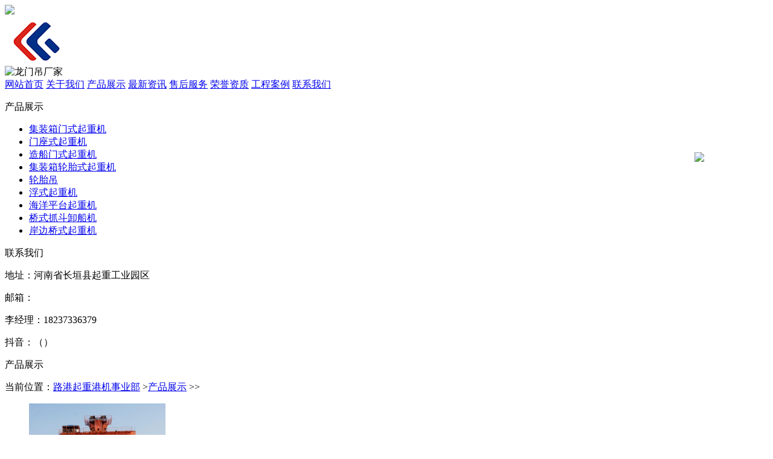

--- FILE ---
content_type: text/html; charset=utf-8
request_url: http://hnshqzj.com/product/index-3.html
body_size: 3347
content:
<!DOCTYPE html
    PUBLIC "-//W3C//DTD XHTML 1.0 Transitional//EN" "http://www.w3.org/TR/xhtml1/DTD/xhtml1-transitional.dtd">
<html xmlns="http://www.w3.org/1999/xhtml">

<head>
    <meta http-equiv="Content-Type" content="text/html; charset=utf-8" />
    <title> 产品展示轮胎吊,集装箱门式起重机,门座式起重机,造船门式起重机,集装箱轮胎式起重机,浮式起重机销售厂家-路港起重 </title>
    <meta name="keywords" content=" 轮胎吊,集装箱门式起重机厂家,门座式起重机公司,造船门式起重机,集装箱轮胎式起重机,浮式起重机公司 ">
    <meta name="description"
        content="河南路港起重主要供应港口码头起重设备,跨运车,集装箱门式起重机,门座式起重机,造船门式起重机,集装箱轮胎式起重机,浮式起重机,海洋平台起重机等.联系方式:18237336379！ ">
    <script type="text/javascript">
        if ((navigator.userAgent.match(/(iPhone|iPod|Android|ios)/i))) {
            location.replace("http://m.hnshqzj.com//product");
        }
    </script>
    <LINK href="/themes/zh/css/master.css" rel=stylesheet>
    <script language="JavaScript" type="text/javascript" src="/themes/zh/js/jquery-1.8.0.min.js"></script>
    <script language="JavaScript" type="text/javascript" src="/themes/zh/js/nav.js"></script>
    <!--[if IE 6]>
<SCRIPT src="/themes/zh/js/iepng.js"></SCRIPT>
<SCRIPT>DD_belatedPNG.fix('div,img,span,li,a,.nav a:hover')</SCRIPT>
<![endif]-->
</head>

<body>
    <div class="fixed">
    <a href="/contact" title="留言" class="book"></a>
    <a href="javascript:;" title="返回顶部" class="backup"></a>
    <div> <img src="/themes/zh/images/ma.jpg" class="code" /> </div>
</div>
<div class="top_bg">
    <div class="top">
        <div class="logo_bg">
            <a href="/" class="logo">
                <img src="/upload/2023-05-27/168517726584237.png" alt="龙门吊厂家,架桥机厂家,铁路架桥机厂家,门式起重机厂家" />
            </a>
        </div>
        <img src="/themes/zh/images/toptel.png" class="top_tel" alt="龙门吊厂家" />
    </div>
</div>
<div class="nav_bg">
    <div class="nav">
        <a title="首页" href="/">网站首页</a>
         
        <a title="关于我们" href="/about">关于我们</a>
         
        <a title="产品展示" href="/product">产品展示</a>
         
        <a title="最新资讯" href="/news">最新资讯</a>
         
        <a title="售后服务" href="/service">售后服务</a>
         
        <a title="荣誉资质" href="/honor">荣誉资质</a>
         
        <a title="工程案例" href="/case">工程案例</a>
         
        <a title="联系我们" href="/contact">联系我们</a>
            </div>
</div>
<div class="banner">
    <div id="full-screen-slider">
        <ul id="slides">
             
            <li
                style="background-size:100% 100%;background-image: url(/upload/2023-05-27/74e7a32677b1625cc77ec6f3f7b25891.jpg); background-color: rgb(255, 255, 255); z-index: 900; display: block;background-position: 50% 0%; background-repeat: no-repeat no-repeat;">
            </li>
             
            <li
                style="background-size:100% 100%;background-image: url(/upload/2023-05-27/6e074516b23d94c59b157fd496ae1edd.jpg); background-color: rgb(255, 255, 255); z-index: 900; display: block;background-position: 50% 0%; background-repeat: no-repeat no-repeat;">
            </li>
                    </ul>
    </div>
    <div class="subpage">
        <div class="left">
            <p class="left_title">产品展示</p>
            <ul class="left_nav">
                 
                <li><a href="/product/JZXMSQZJ" class='thisclass'>集装箱门式起重机</a></li>
                 
                <li><a href="/product/MZSQZJ" class='thisclass'>门座式起重机</a></li>
                 
                <li><a href="/product/ZCMSQZJ" class='thisclass'>造船门式起重机</a></li>
                 
                <li><a href="/product/JZXLTSQZJ" class='thisclass'>集装箱轮胎式起重机</a></li>
                 
                <li><a href="/product/luntaidiao" class='thisclass'>轮胎吊</a></li>
                 
                <li><a href="/product/FSQZJ" class='thisclass'>浮式起重机</a></li>
                 
                <li><a href="/product/HTPTQZJ" class='thisclass'>海洋平台起重机</a></li>
                 
                <li><a href="/product/QSZDXCJ" class='thisclass'>桥式抓斗卸船机</a></li>
                 
                <li><a href="/product/ABQSQZJ" class='thisclass'>岸边桥式起重机</a></li>
                            </ul>
            <p class="left_contact">联系我们</p>
            <div class="left_box">
                <p class="left_address">地址：河南省长垣县起重工业园区</p>
                <p class="left_zip">邮箱：</p>
                <p class="left_tel">李经理：18237336379</p>
                <p class="left_fax">抖音：（）</p>
            </div>
        </div>
        <div class="right">
            <div class="right_title">
                <div class="right_name">产品展示</div>
                <p>当前位置：<a href="http://www.hnshqzj.com">路港起重港机事业部</a> &gt;<a href="/product" >产品展示</a> >> 
</p>
            </div>
            <div class="right_con">
                <ul class="product">
                                        <li>
                        <div>
                            <a href="/product/luntaidiao/4513.html" class="pro_img">
                                <img src="/upload/2025-11-27/176421142140541.jpg" width="226" height="170"
                                    alt="宁夏银川轮胎吊伸缩臂的伸缩原理是什么" />.
                            </a>
                            <p><a href="/product/luntaidiao/4513.html">宁夏银川轮胎吊伸缩臂的伸缩原理是什么</a></p>
                        </div>
                    </li>
                                        <li>
                        <div>
                            <a href="/product/JZXLTSQZJ/4510.html" class="pro_img">
                                <img src="/upload/2025-11-17/176334881846112.jpg" width="226" height="170"
                                    alt="江西抚州轮胎式起重机是靠什么装置实现行走定位和防跑偏的" />.
                            </a>
                            <p><a href="/product/JZXLTSQZJ/4510.html">江西抚州轮胎式起重机是靠什么装置实现行走定位和防跑偏的</a></p>
                        </div>
                    </li>
                                        <li>
                        <div>
                            <a href="/product/JZXLTSQZJ/4509.html" class="pro_img">
                                <img src="/upload/2025-11-17/176334840174615.jpg" width="226" height="170"
                                    alt="江西景德镇轮胎式起重机的起升机构有哪些常见故障" />.
                            </a>
                            <p><a href="/product/JZXLTSQZJ/4509.html">江西景德镇轮胎式起重机的起升机构有哪些常见故障</a></p>
                        </div>
                    </li>
                                        <li>
                        <div>
                            <a href="/product/JZXLTSQZJ/4508.html" class="pro_img">
                                <img src="/upload/2025-11-11/176282642732020.jpg" width="226" height="170"
                                    alt="轮胎式龙门吊相比轨道式龙门吊作业灵活性体现在哪里" />.
                            </a>
                            <p><a href="/product/JZXLTSQZJ/4508.html">轮胎式龙门吊相比轨道式龙门吊作业灵活性体现在哪里</a></p>
                        </div>
                    </li>
                                        <li>
                        <div>
                            <a href="/product/JZXLTSQZJ/4507.html" class="pro_img">
                                <img src="/upload/2025-11-11/176282629728857.jpg" width="226" height="170"
                                    alt="安徽铜陵集装箱轮胎式起重机的转向系统如何工作" />.
                            </a>
                            <p><a href="/product/JZXLTSQZJ/4507.html">安徽铜陵集装箱轮胎式起重机的转向系统如何工作</a></p>
                        </div>
                    </li>
                                        <li>
                        <div>
                            <a href="/product/JZXLTSQZJ/4506.html" class="pro_img">
                                <img src="/upload/2025-11-04/176222360152197.jpg" width="226" height="170"
                                    alt="广东河源集装箱轮胎式起重机的车架和支腿如何保障重载稳定性" />.
                            </a>
                            <p><a href="/product/JZXLTSQZJ/4506.html">广东河源集装箱轮胎式起重机的车架和支腿如何保障重载稳定性</a></p>
                        </div>
                    </li>
                                        <li>
                        <div>
                            <a href="/product/JZXLTSQZJ/4505.html" class="pro_img">
                                <img src="/upload/2025-11-04/176222329123511.jpg" width="226" height="170"
                                    alt="广东惠州集装箱轮胎式起重机动力类型各有什么优势" />.
                            </a>
                            <p><a href="/product/JZXLTSQZJ/4505.html">广东惠州集装箱轮胎式起重机动力类型各有什么优势</a></p>
                        </div>
                    </li>
                                        <li>
                        <div>
                            <a href="/product/luntaidiao/4504.html" class="pro_img">
                                <img src="/upload/2025-10-30/176179002189168.jpg" width="226" height="170"
                                    alt="安徽马鞍山不同吨位的轮胎吊的核心区别是什么" />.
                            </a>
                            <p><a href="/product/luntaidiao/4504.html">安徽马鞍山不同吨位的轮胎吊的核心区别是什么</a></p>
                        </div>
                    </li>
                                        <li>
                        <div>
                            <a href="/product/luntaidiao/4503.html" class="pro_img">
                                <img src="/upload/2025-10-30/176178986669671.jpg" width="226" height="170"
                                    alt="柴油、电动、混动等不同动力类型的轮胎吊，能耗和环保要求有何区别" />.
                            </a>
                            <p><a href="/product/luntaidiao/4503.html">柴油、电动、混动等不同动力类型的轮胎吊，能耗和环保要求有何区别</a></p>
                        </div>
                    </li>
                                    </ul>
                <div class="pages"><a class="prePage" href="/product/index-2.html">上一页</a><a class="pages" href="/product/index.html">1</a> <a class="pages" href="/product/index-2.html">2</a> <span class="current">3</span> <a class="pages" href="/product/index-4.html">4</a> <a class="pages" href="/product/index-5.html">5</a> <a class="nextPage" href="/product/index-4.html">下一页</a></div>
            </div>
        </div>
    </div>
    <div class="foot">
    <p><span>地址：河南省长垣县起重工业园区</span><span>李经理：18237336379</span><span>固话：18237336379</span>
    </p>
    <p><span>版权所有：版权信息</span><span></span><span>技术支持：起重云</span>&nbsp;&nbsp;<a href="/sitemap.xml"
            target="_blank">网站地图</a></p>
    <p>轮胎吊,集装箱门式起重机厂家,门座式起重机公司,造船门式起重机,集装箱轮胎式起重机,浮式起重机公司</p>
    <script type="text/javascript">
        var cnzz_protocol = (("https:" == document.location.protocol) ? " https://" : " http://");
        document.write(unescape("%3Cspan id='cnzz_stat_icon_1261047317'%3E%3C/span%3E%3Cscript src='" + cnzz_protocol +
            "s11.cnzz.com/z_stat.php%3Fid%3D1261047317%26show%3Dpic' type='text/javascript'%3E%3C/script%3E"));
    </script>
</div>
<div style="position:fixed;right:10px;top:35%;width: 120px;">
    
    <img src="/themes/zh/images/weixin.jpg">
</div>
<script type="text/javascript" src="https://js.users.51.la/21871083.js"></script>
</body>

</html>